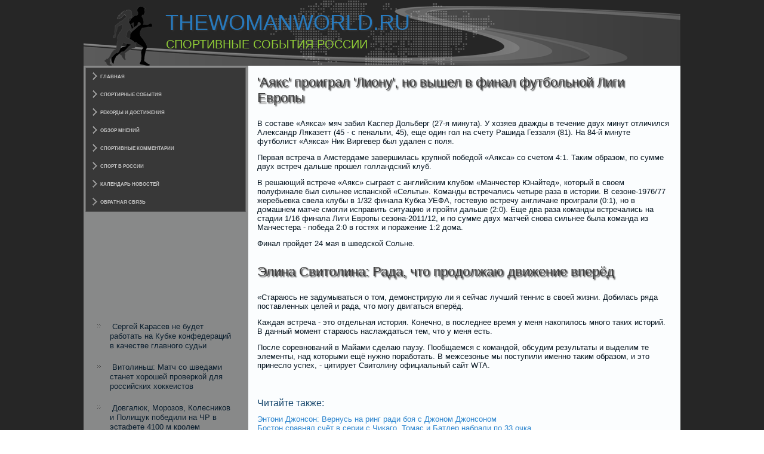

--- FILE ---
content_type: text/html; charset=UTF-8
request_url: http://thewomanworld.ru/inpostworlds337-3.html
body_size: 9506
content:
<!DOCTYPE html>
<html lang="ru-RU">
<head>
    <meta charset="UTF-8">
    <meta name="viewport" content="width=device-width, initial-scale=1">

    <meta name="author" content="Thewomanworld.ru" />
<link rel="shortcut icon" href="favicon.ico" type="image/x-icon" />
    <title>'Аякс' проиграл 'Лиону', но вышел в финал футбольной Лиги Европы :: Спортивные события России :: Thewomanworld.ru</title>
    <meta name="viewport" content="initial-scale = 1.0, maximum-scale =
      1.0, user-scalable = no, width = device-width">
    <!--[if lt IE 9]><script src="https://html5shiv.googlecode.com/svn/trunk/html5.js"></script><![endif]-->
    <link rel="stylesheet" href="style.css" media="screen">
    <!--[if lte IE 7]><link rel="stylesheet" href="style.ie7.css" media="screen" /><![endif]-->
    <link rel="stylesheet" href="style.responsive.css" media="all">
    <script src="jquery.js"></script>
    <script src="script.js"></script>
    <script src="script.responsive.js"></script>

   <style>.Me_Ncontent .Me_Npostcontent-0 .layout-item-0 { padding: 0px;  }
.ie7 .Me_Npost .Me_Nlayout-cell {border:none !important; padding:0 !important; }
.ie6 .Me_Npost .Me_Nlayout-cell {border:none !important; padding:0 !important; }

</style></head>
<body>
<div id="Me_Nmain">
<header class="Me_Nheader">


    <div class="Me_Nshapes">

            </div>
<h1 class="Me_Nheadline" data-left="26.09%">Thewomanworld.ru</h1>
     <h2 class="Me_Nslogan" data-left="28.7%">Спортивные события России</h2>
      </header>
      <div class="Me_Nsheet clearfix">
        <div class="Me_Nlayout-wrapper">
          <div class="Me_Ncontent-layout">
            <div class="Me_Ncontent-layout-row">
              <div class="Me_Nlayout-cell Me_Nsidebar1">
                <div class="Me_Nvmenublock clearfix">
                  <div class="Me_Nvmenublockcontent">
                    <ul class="Me_Nvmenu">
<li><a href="default.html">Главная</a></li>
<li><a href="motiirezorg/">Спортирные события</a></li>
<li><a href="prinresovr/">Рекорды и достижения</a></li>
<li><a href="widoriupim/">Обзор мнений</a></li>
<li><a href="resvuslokr/">Спортивные комментарии</a></li>
<li><a href="orkomunapre/">Спорт в России</a></li>
<li><a href="romenta/">Календарь новостей</a></li>
<li><a href="obrasvya/">Обратная связь</a></li>
                    </ul>
                  </div>
                </div>
                <div class="Me_Nblock clearfix"><br>
                  <div class="Me_Nblockcontent">
                    <p><br />
 
 
<br />
 <br />
 <br />
 <br /> <br />
<br />
<br /> <ul><li>     <a href="inpostworld90.html">Сергей Карасев не будет работать на Кубке конфедераций в качестве главного судьи</a>
</li><li>     <a href="inpostworlds183-2.html">Витолиньш: Матч со шведами станет хорошей проверкой для российских хоккеистов</a>
</li><li>     <a href="inpostworld295.html">Довгалюк, Морозов, Колесников и Полищук победили на ЧР в эстафете 4100 м кролем</a>
</li></ul> <br />
                    </p>
                  </div>
                </div>
              </div>
              <div class="Me_Nlayout-cell Me_Ncontent">
                <article class="Me_Npost Me_Narticle">
                  <h2 class="Me_Npostheader">'Аякс' проиграл 'Лиону', но вышел в финал футбольной Лиги Европы</h2>
                  <div class="Me_Npostcontent Me_Npostcontent-0
                    clearfix">
                    <div class="Me_Ncontent-layout">
                      <div class="Me_Ncontent-layout-row">
                        <div class="Me_Nlayout-cell layout-item-0"
                          style="width: 100%">
                          <p style="text-align:right;"></p>
                          <div class="image-caption-wrapper"
                            style="float: right; width: 380px">
                          </div>
                              <p>    

     </p><p>В составе «Аякса» мяч забил Каспер Дольберг (27-я минута). У хозяев дважды в течение двух минут отличился Александр Ляказетт (45 - с пенальти, 45), еще один гол на счету Рашида Геззаля (81). На 84-й минуте футболист «Аякса» Ник Виргевер был удален с поля.</p><p>Первая встреча в Амстердаме завершилась крупной победой «Аякса» со счетом 4:1. Таким образом, по сумме двух встреч дальше прошел голландский клуб.</p><p>В решающий встрече «Аякс» сыграет с английским клубом «Манчестер Юнайтед», который в своем полуфинале был сильнее испанской «Сельты». Команды встречались четыре раза в истории. В сезоне-1976/77 жеребьевка свела клубы в 1/32 финала Кубка УЕФА, гостевую встречу англичане проиграли (0:1), но в домашнем матче смогли исправить ситуацию и пройти дальше (2:0). Еще два раза команды встречались на стадии 1/16 финала Лиги Европы сезона-2011/12, и по сумме двух матчей снова сильнее была команда из Манчестера - победа 2:0 в гостях и поражение 1:2 дома.</p><p>Финал пройдет 24 мая в шведской Сольне.</p>
<br />  			                              	                              			  					 </div>
                      </div>
                    </div>
                  </div>    
<h2 class="Me_Npostheader">Элина Свитолина: Рада, что продолжаю движение вперёд</h2>
                  <div class="Me_Npostcontent Me_Npostcontent-0
                    clearfix">
                    <div class="Me_Ncontent-layout">
                      <div class="Me_Ncontent-layout-row">
                        <div class="Me_Nlayout-cell layout-item-0"
                          style="width: 100%">
                          <p style="text-align:right;"></p>
                          <div class="image-caption-wrapper"
                            style="float: right; width: 380px">
                          </div>
                              <p>    

     </p><p>«Стараюсь не задумываться о том, демонстрирую ли я сейчас лучший теннис в своей жизни. Добилась ряда поставленных целей и рада, что могу двигаться вперёд.</p><p>Каждая встреча - это отдельная история. Конечно, в последнее время у меня накопилось много таких историй. В данный момент стараюсь наслаждаться тем, что у меня есть.</p><p>После соревнований в Майами сделаю паузу. Пообщаемся с командой, обсудим результаты и выделим те элементы, над которыми ещё нужно поработать. В межсезонье мы поступили именно таким образом, и это принесло успех, - цитирует Свитолину официальный сайт WTA.</p><br />
<h3>Читайте также:</h3>  
      <a href="inpostworld551.html">Энтони Джонсон: Вернусь на ринг ради боя с Джоном Джонсоном</a>
<br />     <a href="inpostworlds158-6.html">Бостон сравнял счёт в серии с Чикаго, Томас и Батлер набрали по 33 очка</a>
<br />     <a href="inpostworld73.html">Защитник Торонто Зайцев получил травму в последнем матче регулярного чемпионата НХЛ</a>
<br />     <a href="inpostworlds112-2.html">Мутко рассчитывает, что букмекеры будут отчислять на спорт около 1 млрд рублей в год</a>
    		  			                              	                              			  					 </div>
                      </div>
                    </div>
                  </div>
                </article>
              </div>
            </div>
          </div>
        </div>
      </div>
      <footer class="Me_Nfooter">
        <div class="Me_Nfooter-inner">
          <div style="width:100%;border-top:1px dotted #808080;"><br>
          </div>
          <p style="margin-left: 20px">Copyright © Thewomanworld.ru 2018-2026. All Rights Reserved.</p>
          <p style="margin-left: 20px"><br>
          </p>
        </div>
      </footer>
     </div>
  </body>
</html>

--- FILE ---
content_type: text/css
request_url: http://thewomanworld.ru/style.css
body_size: 54783
content:


#Me_Nmain
{
   background: #262626 url('images/pageglare.png') top center no-repeat fixed;
   margin:0 auto;
   font-size: 13px;
   font-family: Arial, 'Arial Unicode MS', Helvetica, Sans-Serif;
   font-weight: normal;
   font-style: normal;
   position: relative;
   width: 100%;
   min-height: 100%;
   left: 0;
   top: 0;
   cursor:default;
   overflow:hidden;
}
table, ul.Me_Nhmenu
{
   font-size: 13px;
   font-family: Arial, 'Arial Unicode MS', Helvetica, Sans-Serif;
   font-weight: normal;
   font-style: normal;
}

h1, h2, h3, h4, h5, h6, p, a, ul, ol, li
{
   margin: 0;
   padding: 0;
}

/* Reset buttons border. It's important for input and button tags. 
 * border-collapse should be separate for shadow in IE. 
 */
.Me_Nbutton
{
   border: 0;
   border-collapse: separate;
   -webkit-background-origin: border !important;
   -moz-background-origin: border !important;
   background-origin: border-box !important;
   background: #1B517E;
   background: linear-gradient(top, #2267A0 0, #143C5D 100%) no-repeat;
   background: -webkit-linear-gradient(top, #2267A0 0, #143C5D 100%) no-repeat;
   background: -moz-linear-gradient(top, #2267A0 0, #143C5D 100%) no-repeat;
   background: -o-linear-gradient(top, #2267A0 0, #143C5D 100%) no-repeat;
   background: -ms-linear-gradient(top, #2267A0 0, #143C5D 100%) no-repeat;
   background: linear-gradient(top, #2267A0 0, #143C5D 100%) no-repeat;
   -svg-background: linear-gradient(top, #2267A0 0, #143C5D 100%) no-repeat;
   -webkit-box-shadow:0 0 2px 1px rgba(0, 0, 0, 0.2);
   -moz-box-shadow:0 0 2px 1px rgba(0, 0, 0, 0.2);
   box-shadow:0 0 2px 1px rgba(0, 0, 0, 0.2);
   border-width: 0;
   padding:0 35px;
   margin:0 auto;
   height:34px;
}

.Me_Npostcontent,
.Me_Npostheadericons,
.Me_Npostfootericons,
.Me_Nblockcontent,
ul.Me_Nvmenu a 
{
   text-align: left;
}

.Me_Npostcontent,
.Me_Npostcontent li,
.Me_Npostcontent table,
.Me_Npostcontent a,
.Me_Npostcontent a:link,
.Me_Npostcontent a:visited,
.Me_Npostcontent a.visited,
.Me_Npostcontent a:hover,
.Me_Npostcontent a.hovered
{
   font-family: Arial, 'Arial Unicode MS', Helvetica, Sans-Serif;
}

.Me_Npostcontent p
{
   margin: 12px 0;
}

.Me_Npostcontent h1, .Me_Npostcontent h1 a, .Me_Npostcontent h1 a:link, .Me_Npostcontent h1 a:visited, .Me_Npostcontent h1 a:hover,
.Me_Npostcontent h2, .Me_Npostcontent h2 a, .Me_Npostcontent h2 a:link, .Me_Npostcontent h2 a:visited, .Me_Npostcontent h2 a:hover,
.Me_Npostcontent h3, .Me_Npostcontent h3 a, .Me_Npostcontent h3 a:link, .Me_Npostcontent h3 a:visited, .Me_Npostcontent h3 a:hover,
.Me_Npostcontent h4, .Me_Npostcontent h4 a, .Me_Npostcontent h4 a:link, .Me_Npostcontent h4 a:visited, .Me_Npostcontent h4 a:hover,
.Me_Npostcontent h5, .Me_Npostcontent h5 a, .Me_Npostcontent h5 a:link, .Me_Npostcontent h5 a:visited, .Me_Npostcontent h5 a:hover,
.Me_Npostcontent h6, .Me_Npostcontent h6 a, .Me_Npostcontent h6 a:link, .Me_Npostcontent h6 a:visited, .Me_Npostcontent h6 a:hover,
.Me_Nblockheader .t, .Me_Nblockheader .t a, .Me_Nblockheader .t a:link, .Me_Nblockheader .t a:visited, .Me_Nblockheader .t a:hover,
.Me_Nvmenublockheader .t, .Me_Nvmenublockheader .t a, .Me_Nvmenublockheader .t a:link, .Me_Nvmenublockheader .t a:visited, .Me_Nvmenublockheader .t a:hover,
.Me_Nheadline, .Me_Nheadline a, .Me_Nheadline a:link, .Me_Nheadline a:visited, .Me_Nheadline a:hover,
.Me_Nslogan, .Me_Nslogan a, .Me_Nslogan a:link, .Me_Nslogan a:visited, .Me_Nslogan a:hover,
.Me_Npostheader, .Me_Npostheader a, .Me_Npostheader a:link, .Me_Npostheader a:visited, .Me_Npostheader a:hover
{
   font-size: 32px;
   font-family: 'Century Gothic', Arial, 'Arial Unicode MS', Helvetica, Sans-Serif;
   font-weight: bold;
   font-style: normal;
   text-decoration: none;
}

.Me_Npostcontent a, .Me_Npostcontent a:link
{
   font-family: Arial, 'Arial Unicode MS', Helvetica, Sans-Serif;
   text-decoration: none;
   color: #2C85CE;
}

.Me_Npostcontent a:visited, .Me_Npostcontent a.visited
{
   font-family: Arial, 'Arial Unicode MS', Helvetica, Sans-Serif;
   text-decoration: none;
   color: #5BA2DC;
}

.Me_Npostcontent  a:hover, .Me_Npostcontent a.hover
{
   font-family: Arial, 'Arial Unicode MS', Helvetica, Sans-Serif;
   text-decoration: underline;
   color: #5BA2DC;
}

.Me_Npostcontent h1
{
   color: #000000;
   margin: 10px 0;
   font-size: 22px;
   font-family: 'Century Gothic', Arial, 'Arial Unicode MS', Helvetica, Sans-Serif;
   font-weight: normal;
   font-style: normal;
}

.Me_Nblockcontent h1
{
   margin: 10px 0;
   font-size: 22px;
   font-family: 'Century Gothic', Arial, 'Arial Unicode MS', Helvetica, Sans-Serif;
   font-weight: normal;
   font-style: normal;
}

.Me_Npostcontent h1 a, .Me_Npostcontent h1 a:link, .Me_Npostcontent h1 a:hover, .Me_Npostcontent h1 a:visited, .Me_Nblockcontent h1 a, .Me_Nblockcontent h1 a:link, .Me_Nblockcontent h1 a:hover, .Me_Nblockcontent h1 a:visited 
{
   font-size: 22px;
   font-family: 'Century Gothic', Arial, 'Arial Unicode MS', Helvetica, Sans-Serif;
   font-weight: normal;
   font-style: normal;
}

.Me_Npostcontent h2
{
   color: #000000;
   margin-top: 19px;
   margin-bottom: 19px;
   font-size: 20px;
   font-family: 'Century Gothic', Arial, 'Arial Unicode MS', Helvetica, Sans-Serif;
}

.Me_Nblockcontent h2
{
   margin-top: 19px;
   margin-bottom: 19px;
   font-size: 20px;
   font-family: 'Century Gothic', Arial, 'Arial Unicode MS', Helvetica, Sans-Serif;
}

.Me_Npostcontent h2 a, .Me_Npostcontent h2 a:link, .Me_Npostcontent h2 a:hover, .Me_Npostcontent h2 a:visited, .Me_Nblockcontent h2 a, .Me_Nblockcontent h2 a:link, .Me_Nblockcontent h2 a:hover, .Me_Nblockcontent h2 a:visited 
{
   font-size: 20px;
   font-family: 'Century Gothic', Arial, 'Arial Unicode MS', Helvetica, Sans-Serif;
}

.Me_Npostcontent h3
{
   color: #17476D;
   margin: 20px 0 10px;
   font-size: 16px;
   font-family: 'Century Gothic', Arial, 'Arial Unicode MS', Helvetica, Sans-Serif;
   font-weight: normal;
   font-style: normal;
}

.Me_Nblockcontent h3
{
   margin: 20px 0 10px;
   font-size: 16px;
   font-family: 'Century Gothic', Arial, 'Arial Unicode MS', Helvetica, Sans-Serif;
   font-weight: normal;
   font-style: normal;
}

.Me_Npostcontent h3 a, .Me_Npostcontent h3 a:link, .Me_Npostcontent h3 a:hover, .Me_Npostcontent h3 a:visited, .Me_Nblockcontent h3 a, .Me_Nblockcontent h3 a:link, .Me_Nblockcontent h3 a:hover, .Me_Nblockcontent h3 a:visited 
{
   font-size: 16px;
   font-family: 'Century Gothic', Arial, 'Arial Unicode MS', Helvetica, Sans-Serif;
   font-weight: normal;
   font-style: normal;
}

.Me_Npostcontent h4
{
   color: #154165;
   margin: 15px 0 0;
   font-size: 14px;
   font-family: 'Century Gothic', Arial, 'Arial Unicode MS', Helvetica, Sans-Serif;
   font-weight: normal;
   font-style: normal;
}

.Me_Nblockcontent h4
{
   margin: 15px 0 0;
   font-size: 14px;
   font-family: 'Century Gothic', Arial, 'Arial Unicode MS', Helvetica, Sans-Serif;
   font-weight: normal;
   font-style: normal;
}

.Me_Npostcontent h4 a, .Me_Npostcontent h4 a:link, .Me_Npostcontent h4 a:hover, .Me_Npostcontent h4 a:visited, .Me_Nblockcontent h4 a, .Me_Nblockcontent h4 a:link, .Me_Nblockcontent h4 a:hover, .Me_Nblockcontent h4 a:visited 
{
   font-size: 14px;
   font-family: 'Century Gothic', Arial, 'Arial Unicode MS', Helvetica, Sans-Serif;
   font-weight: normal;
   font-style: normal;
}

.Me_Npostcontent h5
{
   color: #256FAD;
   margin-bottom: 10px;
   font-size: 43px;
   font-family: 'Century Gothic', Arial, 'Arial Unicode MS', Helvetica, Sans-Serif;
   font-weight: normal;
   font-style: normal;
   line-height: 100%;
}

.Me_Nblockcontent h5
{
   margin-bottom: 10px;
   font-size: 43px;
   font-family: 'Century Gothic', Arial, 'Arial Unicode MS', Helvetica, Sans-Serif;
   font-weight: normal;
   font-style: normal;
   line-height: 100%;
}

.Me_Npostcontent h5 a, .Me_Npostcontent h5 a:link, .Me_Npostcontent h5 a:hover, .Me_Npostcontent h5 a:visited, .Me_Nblockcontent h5 a, .Me_Nblockcontent h5 a:link, .Me_Nblockcontent h5 a:hover, .Me_Nblockcontent h5 a:visited 
{
   font-size: 43px;
   font-family: 'Century Gothic', Arial, 'Arial Unicode MS', Helvetica, Sans-Serif;
   font-weight: normal;
   font-style: normal;
   line-height: 100%;
}

.Me_Npostcontent h6
{
   color: #85BAE5;
   margin: -5px 0 -10px;
   font-size: 28px;
   font-family: 'Century Gothic', Arial, 'Arial Unicode MS', Helvetica, Sans-Serif;
   font-weight: bold;
   font-style: normal;
}

.Me_Nblockcontent h6
{
   margin: -5px 0 -10px;
   font-size: 28px;
   font-family: 'Century Gothic', Arial, 'Arial Unicode MS', Helvetica, Sans-Serif;
   font-weight: bold;
   font-style: normal;
}

.Me_Npostcontent h6 a, .Me_Npostcontent h6 a:link, .Me_Npostcontent h6 a:hover, .Me_Npostcontent h6 a:visited, .Me_Nblockcontent h6 a, .Me_Nblockcontent h6 a:link, .Me_Nblockcontent h6 a:hover, .Me_Nblockcontent h6 a:visited 
{
   font-size: 28px;
   font-family: 'Century Gothic', Arial, 'Arial Unicode MS', Helvetica, Sans-Serif;
   font-weight: bold;
   font-style: normal;
}

header, footer, article, nav, #Me_Nhmenu-bg, .Me_Nsheet, .Me_Nhmenu a, .Me_Nvmenu a, .Me_Nslidenavigator > a, .Me_Ncheckbox:before, .Me_Nradiobutton:before
{
   -webkit-background-origin: border !important;
   -moz-background-origin: border !important;
   background-origin: border-box !important;
}

header, footer, article, nav, #Me_Nhmenu-bg, .Me_Nsheet, .Me_Nslidenavigator > a, .Me_Ncheckbox:before, .Me_Nradiobutton:before
{
   display: block;
   -webkit-box-sizing: border-box;
   -moz-box-sizing: border-box;
   box-sizing: border-box;
}

ul
{
   list-style-type: none;
}

ol
{
   list-style-position: inside;
}

html, body
{
   height: 100%;
}

body
{
   padding: 0;
   margin:0;
   min-width: 1000px;
   color: #071622;
}

.Me_Nheader:before, #Me_Nheader-bg:before, .Me_Nlayout-cell:before, .Me_Nlayout-wrapper:before, .Me_Nfooter:before, .Me_Nnav:before, #Me_Nhmenu-bg:before, .Me_Nsheet:before
{
   width: 100%;
   content: " ";
   display: table;
}
.Me_Nheader:after, #Me_Nheader-bg:after, .Me_Nlayout-cell:after, .Me_Nlayout-wrapper:after, .Me_Nfooter:after, .Me_Nnav:after, #Me_Nhmenu-bg:after, .Me_Nsheet:after,
.cleared, .clearfix:after {
   clear: both;
   font: 0/0 serif;
   display: block;
   content: " ";
}

form
{
   padding: 0 !important;
   margin: 0 !important;
}

table.position
{
   position: relative;
   width: 100%;
   table-layout: fixed;
}

li h1, .Me_Npostcontent li h1, .Me_Nblockcontent li h1 
{
   margin:1px;
} 
li h2, .Me_Npostcontent li h2, .Me_Nblockcontent li h2 
{
   margin:1px;
} 
li h3, .Me_Npostcontent li h3, .Me_Nblockcontent li h3 
{
   margin:1px;
} 
li h4, .Me_Npostcontent li h4, .Me_Nblockcontent li h4 
{
   margin:1px;
} 
li h5, .Me_Npostcontent li h5, .Me_Nblockcontent li h5 
{
   margin:1px;
} 
li h6, .Me_Npostcontent li h6, .Me_Nblockcontent li h6 
{
   margin:1px;
} 
li p, .Me_Npostcontent li p, .Me_Nblockcontent li p 
{
   margin:1px;
}


.Me_Nshapes
{
   position: absolute;
   top: 0;
   right: 0;
   bottom: 0;
   left: 0;
   overflow: hidden;
   z-index: 0;
}

.Me_Nslider-inner {
   position: relative;
   overflow: hidden;
   width: 100%;
   height: 100%;
}

.Me_Nslidenavigator > a {
   display: inline-block;
   vertical-align: middle;
   outline-style: none;
   font-size: 1px;
}

.Me_Nslidenavigator > a:last-child {
   margin-right: 0 !important;
}

.Me_Nheadline
{
  display: inline-block;
  position: absolute;
  min-width: 50px;
  top: 10px;
  left: 18.48%;
  line-height: 100%;
  margin-left: -48px !important;
  -webkit-transform: rotate(0deg);
  -moz-transform: rotate(0deg);
  -o-transform: rotate(0deg);
  -ms-transform: rotate(0deg);
  transform: rotate(0deg);
  z-index: 101;
}

.Me_Nheadline, 
.Me_Nheadline a, 
.Me_Nheadline a:link, 
.Me_Nheadline a:visited, 
.Me_Nheadline a:hover
{
font-size: 36px;
font-family: 'Century Gothic', Arial, 'Arial Unicode MS', Helvetica, Sans-Serif;
font-weight: normal;
font-style: normal;
text-decoration: none;
text-transform: uppercase;
  padding: 0;
  margin: 0;
  color: #287ABD !important;
  white-space: nowrap;
}
.Me_Nslogan
{
  display: inline-block;
  position: absolute;
  min-width: 50px;
  top: 54px;
  left: 20.48%;
  line-height: 100%;
  margin-left: -67px !important;
  -webkit-transform: rotate(0deg);
  -moz-transform: rotate(0deg);
  -o-transform: rotate(0deg);
  -ms-transform: rotate(0deg);
  transform: rotate(0deg);
  z-index: 102;
  white-space: nowrap;
}

.Me_Nslogan, 
.Me_Nslogan a, 
.Me_Nslogan a:link, 
.Me_Nslogan a:visited, 
.Me_Nslogan a:hover
{
font-size: 20px;
font-family: 'Century Gothic', Arial, 'Arial Unicode MS', Helvetica, Sans-Serif;
font-weight: normal;
font-style: normal;
text-decoration: none;
text-transform: uppercase;
  padding: 0;
  margin: 0;
  color: #8EC936 !important;
}






.Me_Nheader
{
   margin:10px auto 0;
   height: 100px;
   background-image: url('images/object1996729228.png'), url('images/header.png');
   background-position: 34px 0px, 0 0;
   background-repeat: no-repeat;
   position: relative;
   width: 1000px;
   z-index: auto !important;
}

.responsive .Me_Nheader 
{
   background-image: url('images/header.png');
   background-position: center center;
}

.Me_Nheader>.widget 
{
   position:absolute;
   z-index:101;
}

.Me_Nsheet
{
   background: #FBFDFE;
   margin:0 auto;
   position:relative;
   cursor:auto;
   width: 1000px;
   z-index: auto !important;
}

.Me_Nlayout-wrapper
{
   position: relative;
   margin: 0 auto 0 auto;
   z-index: auto !important;
}

.Me_Ncontent-layout
{
   display: table;
   width: 100%;
   table-layout: fixed;
}

.Me_Ncontent-layout-row 
{
   display: table-row;
}

.Me_Nlayout-cell
{
   display: table-cell;
   vertical-align: top;
}

/* need only for content layout in post content */ 
.Me_Npostcontent .Me_Ncontent-layout
{
   border-collapse: collapse;
}

.Me_Nvmenublock
{
   background: #383838;
   border:1px solid #616161;
   margin:3px;
}
div.Me_Nvmenublock img
{
   margin: 0;
}

.Me_Nvmenublockcontent
{
   margin:0 auto;
}

ul.Me_Nvmenu, ul.Me_Nvmenu ul
{
   list-style: none;
   display: block;
}

ul.Me_Nvmenu, ul.Me_Nvmenu li
{
   display: block;
   margin: 0;
   padding: 0;
   width: auto;
   line-height: 0;
}

ul.Me_Nvmenu
{
   margin-top: 0;
   margin-bottom: 0;
}

ul.Me_Nvmenu ul
{
   display: none;
   margin: 0;
   padding: 0;
   position: relative;
}

ul.Me_Nvmenu ul.active
{
   display: block;
}

ul.Me_Nvmenu>li>a
{
   padding:0 10px 0 11px;
   margin:0 auto;
   color: #C2C2C2;
   min-height: 30px;
   line-height: 30px;
}
ul.Me_Nvmenu a 
{
   display: block;
   cursor: pointer;
   z-index: 1;
   font-size: 8px;
   font-family: 'Century Gothic', Arial, 'Arial Unicode MS', Helvetica, Sans-Serif;
   font-weight: bold;
   font-style: normal;
   text-decoration: none;
   text-transform: uppercase;
   position:relative;
}

ul.Me_Nvmenu li{
   position:relative;
}

ul.Me_Nvmenu>li
{
   margin-top: 0;
}
ul.Me_Nvmenu>li>ul
{
   padding: 0;
   margin-top: 0;
   margin-bottom: 0;
}
ul.Me_Nvmenu>li:first-child
{
   margin-top:0;
}

ul.Me_Nvmenu>li>a:before
{
   content:url('images/vmenuitemicon.png');
   margin-right:5px;
   bottom: 1px;
   position:relative;
   display:inline-block;
   vertical-align:middle;
   font-size:0;
   line-height:0;
}
.opera ul.Me_Nvmenu>li>a:before
{
   /* Vertical-align:middle in Opera doesn't need additional offset */
    bottom: 0;
}

ul.Me_Nvmenu>li>a.active:before
{
   content:url('images/vmenuactiveitemicon.png');
   margin-right:5px;
   bottom: 1px;
   position:relative;
   display:inline-block;
   vertical-align:middle;
   font-size:0;
   line-height:0;
}
.opera ul.Me_Nvmenu>li>a.active:before
{
   /* Vertical-align:middle in Opera doesn't need additional offset */
    bottom: 0;
}

ul.Me_Nvmenu>li>a:hover:before,  ul.Me_Nvmenu>li>a.active:hover:before,  ul.Me_Nvmenu>li:hover>a:before,  ul.Me_Nvmenu>li:hover>a.active:before
{
   content:url('images/vmenuhovereditemicon.png');
   margin-right:5px;
   bottom: 1px;
   position:relative;
   display:inline-block;
   vertical-align:middle;
   font-size:0;
   line-height:0;
}
.opera ul.Me_Nvmenu>li>a:hover:before, .opera   ul.Me_Nvmenu>li>a.active:hover:before, .opera   ul.Me_Nvmenu>li:hover>a:before, .opera   ul.Me_Nvmenu>li:hover>a.active:before
{
   /* Vertical-align:middle in Opera doesn't need additional offset */
    bottom: 0;
}

ul.Me_Nvmenu>li>a:hover, ul.Me_Nvmenu>li>a.active:hover
{
   background: #171717;
   padding:0 10px 0 11px;
   margin:0 auto;
}

ul.Me_Nvmenu a:hover, ul.Me_Nvmenu a.active:hover 
{
   color: #878787;
}

ul.Me_Nvmenu>li>a.active:hover>span.border-top, ul.Me_Nvmenu>li>a.active:hover>span.border-bottom 
{
   background-color: transparent;
}

ul.Me_Nvmenu>li>a.active
{
   padding:0 10px 0 11px;
   margin:0 auto;
   color: #C2C2C2;
}

ul.Me_Nvmenu>li>ul:before
{
   margin:0 auto;
   display: block;
   position: absolute;
   content: ' ';
   top: 0;
   right: 0;
   bottom: 0;
   left: 0;
}

ul.Me_Nvmenu li li a
{
   margin:0 auto;
   position: relative;
}
ul.Me_Nvmenu ul li
{
   margin: 0;
   padding: 0;
}
ul.Me_Nvmenu li li{
   position: relative;
   margin-top: 0;
}

ul.Me_Nvmenu ul a
{
   display: block;
   position: relative;
   min-height: 24px;
   overflow: visible;
   padding: 0;
   padding-left: 25px;
   padding-right: 0;
   z-index: 0;
   line-height: 24px;
   color: #7A7A7A;
   font-size: 11px;
   font-family: Arial, 'Arial Unicode MS', Helvetica, Sans-Serif;
   font-weight: normal;
   font-style: normal;
   margin-left: 0;
   margin-right: 0;
}

ul.Me_Nvmenu ul a:visited, ul.Me_Nvmenu ul a.active:hover, ul.Me_Nvmenu ul a:hover, ul.Me_Nvmenu ul a.active
{
   line-height: 24px;
   color: #7A7A7A;
   font-size: 11px;
   font-family: Arial, 'Arial Unicode MS', Helvetica, Sans-Serif;
   font-weight: normal;
   font-style: normal;
   margin-left: 0;
   margin-right: 0;
}

ul.Me_Nvmenu ul ul a
{
   padding-left: 50px;
}
ul.Me_Nvmenu ul ul ul a
{
   padding-left: 75px;
}
ul.Me_Nvmenu ul ul ul ul a
{
   padding-left: 100px;
}
ul.Me_Nvmenu ul ul ul ul ul a
{
   padding-left: 125px;
}

ul.Me_Nvmenu li li a:before
{
   content:url('images/vmenusubitemicon.png');
   margin-right:10px;
   bottom: 1px;
   position:relative;
   display:inline-block;
   vertical-align:middle;
   font-size:0;
   line-height:0;
}
.opera ul.Me_Nvmenu li li a:before
{
   /* Vertical-align:middle in Opera doesn't need additional offset */
    bottom: 0;
}

ul.Me_Nvmenu ul>li>a:hover, ul.Me_Nvmenu ul>li>a.active:hover
{
   background: #6CACE0;
   margin:0 auto;
}
ul.Me_Nvmenu ul li a:hover, ul.Me_Nvmenu ul li a.active:hover
{
   color: #1B517E;
}

ul.Me_Nvmenu ul a:hover:after
{
   background-position: center ;
}
ul.Me_Nvmenu ul a.active:hover:after
{
   background-position: center ;
}
ul.Me_Nvmenu ul a.active:after
{
   background-position: bottom ;
}

ul.Me_Nvmenu li li a:hover:before
{
   content:url('images/vmenuhoveredsubitemicon.png');
   margin-right:10px;
   bottom: 1px;
   position:relative;
   display:inline-block;
   vertical-align:middle;
   font-size:0;
   line-height:0;
}
.opera ul.Me_Nvmenu li li a:hover:before
{
   /* Vertical-align:middle in Opera doesn't need additional offset */
    bottom: 0;
}

ul.Me_Nvmenu ul>li>a.active
{
   margin:0 auto;
}
ul.Me_Nvmenu ul a.active, ul.Me_Nvmenu ul a:hover, ul.Me_Nvmenu ul a.active:hover
{
   color: #4E9BDA;
}

ul.Me_Nvmenu li li a.active:before
{
   content:url('images/vmenuactivesubitemicon.png');
   margin-right:10px;
   bottom: 1px;
   position:relative;
   display:inline-block;
   vertical-align:middle;
   font-size:0;
   line-height:0;
}
.opera ul.Me_Nvmenu li li a.active:before
{
   /* Vertical-align:middle in Opera doesn't need additional offset */
    bottom: 0;
}

.Me_Nblock
{
   padding:3px;
   margin:20px;
}
div.Me_Nblock img
{
   border: none;
   margin: 7px;
}

.Me_Nblockcontent
{
   margin:0 auto;
   color: #1C1C1C;
   font-size: 13px;
   font-family: Arial, 'Arial Unicode MS', Helvetica, Sans-Serif;
}
.Me_Nblockcontent table,
.Me_Nblockcontent li, 
.Me_Nblockcontent a,
.Me_Nblockcontent a:link,
.Me_Nblockcontent a:visited,
.Me_Nblockcontent a:hover
{
   color: #1C1C1C;
   font-size: 13px;
   font-family: Arial, 'Arial Unicode MS', Helvetica, Sans-Serif;
}

.Me_Nblockcontent p
{
   margin: 6px 0;
}

.Me_Nblockcontent a, .Me_Nblockcontent a:link
{
   color: #0A1E2E;
   font-family: Arial, 'Arial Unicode MS', Helvetica, Sans-Serif;
   text-decoration: none;
}

.Me_Nblockcontent a:visited, .Me_Nblockcontent a.visited
{
   color: #FBFDFE;
   font-family: Arial, 'Arial Unicode MS', Helvetica, Sans-Serif;
   text-decoration: none;
}

.Me_Nblockcontent a:hover, .Me_Nblockcontent a.hover
{
   color: #0A1E2E;
   font-family: Arial, 'Arial Unicode MS', Helvetica, Sans-Serif;
   text-decoration: underline;
}
.Me_Nblock ul>li:before
{
   content:url('images/blockbullets.png');
   margin-right:15px;
   bottom: 2px;
   position:relative;
   display:inline-block;
   vertical-align:middle;
   font-size:0;
   line-height:0;
   margin-left: -21px;
}
.opera .Me_Nblock ul>li:before
{
   /* Vertical-align:middle in Opera doesn't need additional offset */
    bottom: 0;
}

.Me_Nblock li
{
   font-size: 13px;
   font-family: Arial, 'Arial Unicode MS', Helvetica, Sans-Serif;
   line-height: 125%;
   color: #EAF3FB;
   margin: 20px 0 10px;
}

.Me_Nblock ul>li, .Me_Nblock ol
{
   padding: 0;
}

.Me_Nblock ul>li
{
   padding-left: 21px;
}

.Me_Nbreadcrumbs
{
   margin:0 auto;
}

a.Me_Nbutton,
a.Me_Nbutton:link,
a:link.Me_Nbutton:link,
body a.Me_Nbutton:link,
a.Me_Nbutton:visited,
body a.Me_Nbutton:visited,
input.Me_Nbutton,
button.Me_Nbutton
{
   text-decoration: none;
   font-size: 14px;
   font-family: 'Century Gothic', Arial, 'Arial Unicode MS', Helvetica, Sans-Serif;
   font-weight: bold;
   font-style: normal;
   text-transform: uppercase;
   position:relative;
   display: inline-block;
   vertical-align: middle;
   white-space: nowrap;
   text-align: center;
   color: #DBDBDB;
   margin: 0 5px 0 0 !important;
   overflow: visible;
   cursor: pointer;
   text-indent: 0;
   line-height: 34px;
   -webkit-box-sizing: content-box;
   -moz-box-sizing: content-box;
   box-sizing: content-box;
}

.Me_Nbutton img
{
   margin: 0;
   vertical-align: middle;
}

.firefox2 .Me_Nbutton
{
   display: block;
   float: left;
}

input, select, textarea, a.Me_Nsearch-button span
{
   vertical-align: middle;
   font-size: 14px;
   font-family: 'Century Gothic', Arial, 'Arial Unicode MS', Helvetica, Sans-Serif;
   font-weight: bold;
   font-style: normal;
   text-transform: uppercase;
}

.Me_Nblock select 
{
   width:96%;
}

input.Me_Nbutton
{
   float: none !important;
}

.Me_Nbutton.active, .Me_Nbutton.active:hover
{
   background: #A6A6A6;
   background: linear-gradient(top, #BABABA 0, #949494 100%) no-repeat;
   background: -webkit-linear-gradient(top, #BABABA 0, #949494 100%) no-repeat;
   background: -moz-linear-gradient(top, #BABABA 0, #949494 100%) no-repeat;
   background: -o-linear-gradient(top, #BABABA 0, #949494 100%) no-repeat;
   background: -ms-linear-gradient(top, #BABABA 0, #949494 100%) no-repeat;
   background: linear-gradient(top, #BABABA 0, #949494 100%) no-repeat;
   -svg-background: linear-gradient(top, #BABABA 0, #949494 100%) no-repeat;
   -webkit-box-shadow:0 0 2px 1px rgba(0, 0, 0, 0.2);
   -moz-box-shadow:0 0 2px 1px rgba(0, 0, 0, 0.2);
   box-shadow:0 0 2px 1px rgba(0, 0, 0, 0.2);
   border-width: 0;
   padding:0 35px;
   margin:0 auto;
}
.Me_Nbutton.active, .Me_Nbutton.active:hover {
   color: #1C1C1C !important;
}

.Me_Nbutton.hover, .Me_Nbutton:hover
{
   background: #BDBDBD;
   background: linear-gradient(top, #D1D1D1 0, #A8A8A8 100%) no-repeat;
   background: -webkit-linear-gradient(top, #D1D1D1 0, #A8A8A8 100%) no-repeat;
   background: -moz-linear-gradient(top, #D1D1D1 0, #A8A8A8 100%) no-repeat;
   background: -o-linear-gradient(top, #D1D1D1 0, #A8A8A8 100%) no-repeat;
   background: -ms-linear-gradient(top, #D1D1D1 0, #A8A8A8 100%) no-repeat;
   background: linear-gradient(top, #D1D1D1 0, #A8A8A8 100%) no-repeat;
   -svg-background: linear-gradient(top, #D1D1D1 0, #A8A8A8 100%) no-repeat;
   -webkit-box-shadow:0 0 2px 1px rgba(0, 0, 0, 0.2);
   -moz-box-shadow:0 0 2px 1px rgba(0, 0, 0, 0.2);
   box-shadow:0 0 2px 1px rgba(0, 0, 0, 0.2);
   border-width: 0;
   padding:0 35px;
   margin:0 auto;
}
.Me_Nbutton.hover, .Me_Nbutton:hover {
   color: #000000 !important;
}

input[type="text"], input[type="password"], input[type="email"], input[type="url"], textarea
{
   background: #FBFDFE;
   border:1px solid rgba(110, 110, 110, 0.2);
   margin:0 auto;
}
input[type="text"], input[type="password"], input[type="email"], input[type="url"], textarea
{
   width: auto;
   padding: 8px 0;
   color: #3D3D3D !important;
   font-size: 13px;
   font-family: Arial, 'Arial Unicode MS', Helvetica, Sans-Serif;
   font-weight: normal;
   font-style: normal;
   text-shadow: none;
}
input.Me_Nerror, textarea.Me_Nerror
{
   background: #FBFDFE;
   border:1px solid #2D88D2;
   margin:0 auto;
}
input.Me_Nerror, textarea.Me_Nerror {
   color: #3D3D3D !important;
   font-size: 13px;
   font-family: Arial, 'Arial Unicode MS', Helvetica, Sans-Serif;
   font-weight: normal;
   font-style: normal;
}
form.Me_Nsearch input[type="text"]
{
   background: #FBFDFE;
   border-radius: 0;
   border:1px solid #6E6E6E;
   margin:0 auto;
   width: 100%;
   padding: 0 0;
   -webkit-box-sizing: border-box;
   -moz-box-sizing: border-box;
   box-sizing: border-box;
   color: #3D3D3D !important;
   font-size: 13px;
   font-family: Arial, 'Arial Unicode MS', Helvetica, Sans-Serif;
   font-weight: normal;
   font-style: normal;
}
form.Me_Nsearch 
{
   background-image: none;
   border: 0;
   display:block;
   position:relative;
   top:0;
   padding:0;
   margin:5px;
   left:0;
   line-height: 0;
}

form.Me_Nsearch input, a.Me_Nsearch-button
{
   top:0;
   right:0;
}

form.Me_Nsearch>input, a.Me_Nsearch-button{
   bottom:0;
   left:0;
   vertical-align: middle;
}

form.Me_Nsearch input[type="submit"], input.Me_Nsearch-button, a.Me_Nsearch-button
{
   background: #1B517E;
   -webkit-border-radius:0 -1px -1px 0;
   -moz-border-radius:0 -1px -1px 0;
   border-radius:0 -1px -1px 0;
   margin:0 auto;
}
form.Me_Nsearch input[type="submit"], input.Me_Nsearch-button, a.Me_Nsearch-button {
   position:absolute;
   left:auto;
   display:block;
   border: 0;
   top: 1px;
   bottom: 1px;
   right: 	1px;
   padding:0 6px;
   color: #DBDBDB !important;
   font-size: 13px;
   font-family: Arial, 'Arial Unicode MS', Helvetica, Sans-Serif;
   font-weight: normal;
   font-style: normal;
   cursor: pointer;
}

a.Me_Nsearch-button span.Me_Nsearch-button-text, a.Me_Nsearch-button:after {
   vertical-align:middle;
}

a.Me_Nsearch-button:after {
   display:inline-block;
   content:' ';
   height: 100%;
}

a.Me_Nsearch-button, a.Me_Nsearch-button span,
a.Me_Nsearch-button:visited, a.Me_Nsearch-button.visited,
a.Me_Nsearch-button:hover, a.Me_Nsearch-button.hover 
{
   text-decoration: none;
   font-size: 13px;
   font-family: Arial, 'Arial Unicode MS', Helvetica, Sans-Serif;
   font-weight: normal;
   font-style: normal;
}

label.Me_Ncheckbox:before
{
   background: #FBFDFE;
   -webkit-border-radius:1px;
   -moz-border-radius:1px;
   border-radius:1px;
   border-width: 0;
   margin:0 auto;
   width:16px;
   height:16px;
}
label.Me_Ncheckbox
{
   cursor: pointer;
   font-size: 13px;
   font-family: Arial, 'Arial Unicode MS', Helvetica, Sans-Serif;
   font-weight: normal;
   font-style: normal;
   line-height: 16px;
   display: inline-block;
   color: #3D3D3D !important;
}

.Me_Ncheckbox>input[type="checkbox"]
{
   margin: 0 5px 0 0;
}

label.Me_Ncheckbox.active:before
{
   background: #9EC8EA;
   -webkit-border-radius:1px;
   -moz-border-radius:1px;
   border-radius:1px;
   border-width: 0;
   margin:0 auto;
   width:16px;
   height:16px;
   display: inline-block;
}

label.Me_Ncheckbox.hovered:before
{
   background: #DDECF8;
   -webkit-border-radius:1px;
   -moz-border-radius:1px;
   border-radius:1px;
   border-width: 0;
   margin:0 auto;
   width:16px;
   height:16px;
   display: inline-block;
}

label.Me_Nradiobutton:before
{
   background: #FBFDFE;
   -webkit-border-radius:3px;
   -moz-border-radius:3px;
   border-radius:3px;
   border-width: 0;
   margin:0 auto;
   width:12px;
   height:12px;
}
label.Me_Nradiobutton
{
   cursor: pointer;
   font-size: 13px;
   font-family: Arial, 'Arial Unicode MS', Helvetica, Sans-Serif;
   font-weight: normal;
   font-style: normal;
   line-height: 12px;
   display: inline-block;
   color: #3D3D3D !important;
}

.Me_Nradiobutton>input[type="radio"]
{
   vertical-align: baseline;
   margin: 0 5px 0 0;
}

label.Me_Nradiobutton.active:before
{
   background: #9EC8EA;
   -webkit-border-radius:3px;
   -moz-border-radius:3px;
   border-radius:3px;
   border-width: 0;
   margin:0 auto;
   width:12px;
   height:12px;
   display: inline-block;
}

label.Me_Nradiobutton.hovered:before
{
   background: #DDECF8;
   -webkit-border-radius:3px;
   -moz-border-radius:3px;
   border-radius:3px;
   border-width: 0;
   margin:0 auto;
   width:12px;
   height:12px;
   display: inline-block;
}

.Me_Ncomments
{
   border-top:1px dotted #8F8F8F;
   margin:0 auto;
   margin-top: 25px;
}

.Me_Ncomments h2
{
   color: #3D3D3D;
}

.Me_Ncomment-inner
{
   background: #EEEAE7;
   background: transparent;
   -webkit-border-radius:2px;
   -moz-border-radius:2px;
   border-radius:2px;
   padding:5px;
   margin:0 auto;
   margin-left: 94px;
}
.Me_Ncomment-avatar 
{
   float:left;
   width:80px;
   height:80px;
   padding:1px;
   background:#fff;
   border:1px solid #BDBDBD;
}

.Me_Ncomment-avatar>img
{
   margin:0 !important;
   border:none !important;
}

.Me_Ncomment-content
{
   padding:10px 0;
   color: #3D3D3D;
   font-family: Arial, 'Arial Unicode MS', Helvetica, Sans-Serif;
}

.Me_Ncomment
{
   margin-top: 6px;
}

.Me_Ncomment:first-child
{
   margin-top: 0;
}

.Me_Ncomment-header
{
   color: #3D3D3D;
   font-family: Arial, 'Arial Unicode MS', Helvetica, Sans-Serif;
   line-height: 100%;
}

.Me_Ncomment-header a, 
.Me_Ncomment-header a:link, 
.Me_Ncomment-header a:visited,
.Me_Ncomment-header a.visited,
.Me_Ncomment-header a:hover,
.Me_Ncomment-header a.hovered
{
   font-family: Arial, 'Arial Unicode MS', Helvetica, Sans-Serif;
   line-height: 100%;
}

.Me_Ncomment-header a, .Me_Ncomment-header a:link
{
   font-family: Arial, 'Arial Unicode MS', Helvetica, Sans-Serif;
   color: #154165;
}

.Me_Ncomment-header a:visited, .Me_Ncomment-header a.visited
{
   font-family: Arial, 'Arial Unicode MS', Helvetica, Sans-Serif;
   color: #1D5787;
}

.Me_Ncomment-header a:hover,  .Me_Ncomment-header a.hovered
{
   font-family: Arial, 'Arial Unicode MS', Helvetica, Sans-Serif;
   color: #1D5787;
}

.Me_Ncomment-content a, 
.Me_Ncomment-content a:link, 
.Me_Ncomment-content a:visited,
.Me_Ncomment-content a.visited,
.Me_Ncomment-content a:hover,
.Me_Ncomment-content a.hovered
{
   font-family: Arial, 'Arial Unicode MS', Helvetica, Sans-Serif;
}

.Me_Ncomment-content a, .Me_Ncomment-content a:link
{
   font-family: Arial, 'Arial Unicode MS', Helvetica, Sans-Serif;
   color: #154165;
}

.Me_Ncomment-content a:visited, .Me_Ncomment-content a.visited
{
   font-family: Arial, 'Arial Unicode MS', Helvetica, Sans-Serif;
   color: #1D5787;
}

.Me_Ncomment-content a:hover,  .Me_Ncomment-content a.hovered
{
   font-family: Arial, 'Arial Unicode MS', Helvetica, Sans-Serif;
   color: #1D5787;
}

.Me_Npager
{
   background: #EDEDED;
   background: linear-gradient(top, #FFFFFF 0, #A8A8A8 100%) no-repeat;
   background: -webkit-linear-gradient(top, #FFFFFF 0, #A8A8A8 100%) no-repeat;
   background: -moz-linear-gradient(top, #FFFFFF 0, #A8A8A8 100%) no-repeat;
   background: -o-linear-gradient(top, #FFFFFF 0, #A8A8A8 100%) no-repeat;
   background: -ms-linear-gradient(top, #FFFFFF 0, #A8A8A8 100%) no-repeat;
   background: linear-gradient(top, #FFFFFF 0, #A8A8A8 100%) no-repeat;
   -svg-background: linear-gradient(top, #FFFFFF 0, #A8A8A8 100%) no-repeat;
   -webkit-border-radius:2px;
   -moz-border-radius:2px;
   border-radius:2px;
   border:1px solid #A6A6A6;
   padding:5px;
}

.Me_Npager>*:last-child,
.Me_Npager>*:last-child:hover
{
   margin-right:0;
}

.Me_Npager>span {
   cursor:default;
}

.Me_Npager>*
{
   background: #DBDBDB;
   background: linear-gradient(top, #FFFFFF 0, #ABABAB 100%) no-repeat;
   background: -webkit-linear-gradient(top, #FFFFFF 0, #ABABAB 100%) no-repeat;
   background: -moz-linear-gradient(top, #FFFFFF 0, #ABABAB 100%) no-repeat;
   background: -o-linear-gradient(top, #FFFFFF 0, #ABABAB 100%) no-repeat;
   background: -ms-linear-gradient(top, #FFFFFF 0, #ABABAB 100%) no-repeat;
   background: linear-gradient(top, #FFFFFF 0, #ABABAB 100%) no-repeat;
   -svg-background: linear-gradient(top, #FFFFFF 0, #ABABAB 100%) no-repeat;
   -webkit-border-radius:2px;
   -moz-border-radius:2px;
   border-radius:2px;
   border:1px solid #BDBDBD;
   padding:7px;
   margin:0 4px 0 auto;
   position:relative;
   display:inline-block;
   margin-left: 0;
}

.Me_Npager a:link,
.Me_Npager a:visited
{
   font-family: Arial, 'Arial Unicode MS', Helvetica, Sans-Serif;
   text-decoration: none;
   color: #424242
;
}

.Me_Npager .active
{
   background: #BDBDBD;
   background: linear-gradient(top, #E5E5E5 0, #949494 100%) no-repeat;
   background: -webkit-linear-gradient(top, #E5E5E5 0, #949494 100%) no-repeat;
   background: -moz-linear-gradient(top, #E5E5E5 0, #949494 100%) no-repeat;
   background: -o-linear-gradient(top, #E5E5E5 0, #949494 100%) no-repeat;
   background: -ms-linear-gradient(top, #E5E5E5 0, #949494 100%) no-repeat;
   background: linear-gradient(top, #E5E5E5 0, #949494 100%) no-repeat;
   -svg-background: linear-gradient(top, #E5E5E5 0, #949494 100%) no-repeat;
   border:1px solid #BDBDBD;
   padding:7px;
   margin:0 4px 0 auto;
   color: #303030
;
}

.Me_Npager .more
{
   background: #DBDBDB;
   background: linear-gradient(top, #FFFFFF 0, #ABABAB 100%) no-repeat;
   background: -webkit-linear-gradient(top, #FFFFFF 0, #ABABAB 100%) no-repeat;
   background: -moz-linear-gradient(top, #FFFFFF 0, #ABABAB 100%) no-repeat;
   background: -o-linear-gradient(top, #FFFFFF 0, #ABABAB 100%) no-repeat;
   background: -ms-linear-gradient(top, #FFFFFF 0, #ABABAB 100%) no-repeat;
   background: linear-gradient(top, #FFFFFF 0, #ABABAB 100%) no-repeat;
   -svg-background: linear-gradient(top, #FFFFFF 0, #ABABAB 100%) no-repeat;
   border:1px solid #DBDBDB;
   margin:0 4px 0 auto;
}
.Me_Npager a.more:link,
.Me_Npager a.more:visited
{
   color: #0C2337
;
}
.Me_Npager a:hover
{
   background: #BDBDBD;
   background: linear-gradient(top, #E5E5E5 0, #949494 100%) no-repeat;
   background: -webkit-linear-gradient(top, #E5E5E5 0, #949494 100%) no-repeat;
   background: -moz-linear-gradient(top, #E5E5E5 0, #949494 100%) no-repeat;
   background: -o-linear-gradient(top, #E5E5E5 0, #949494 100%) no-repeat;
   background: -ms-linear-gradient(top, #E5E5E5 0, #949494 100%) no-repeat;
   background: linear-gradient(top, #E5E5E5 0, #949494 100%) no-repeat;
   -svg-background: linear-gradient(top, #E5E5E5 0, #949494 100%) no-repeat;
   border:1px solid #A6A6A6;
   padding:7px;
   margin:0 4px 0 auto;
}
.Me_Npager  a:hover,
.Me_Npager  a.more:hover
{
   color: #303030
;
}
.Me_Npager>*:after
{
   margin:0 0 0 auto;
   display:inline-block;
   position:absolute;
   content: ' ';
   top:0;
   width:0;
   height:100%;
   right: 0;
   text-decoration:none;
}

.Me_Npager>*:last-child:after{
   display:none;
}

.Me_Ncommentsform
{
   background: #EDEDED;
   background: transparent;
   padding:10px;
   margin:0 auto;
   margin-top:25px;
   color: #3D3D3D;
}

.Me_Ncommentsform h2{
   padding-bottom:10px;
   margin: 0;
   color: #3D3D3D;
}

.Me_Ncommentsform label {
   display: inline-block;
   line-height: 25px;
}

.Me_Ncommentsform input:not([type=submit]), .Me_Ncommentsform textarea {
   box-sizing: border-box;
   -moz-box-sizing: border-box;
   -webkit-box-sizing: border-box;
   width:100%;
   max-width:100%;
}

.Me_Ncommentsform .form-submit
{
   margin-top: 10px;
}
.Me_Npost
{
   padding:15px;
}
a img
{
   border: 0;
}

.Me_Narticle img, img.Me_Narticle, .Me_Nblock img, .Me_Nfooter img
{
   margin: 0 0 0 0;
}

.Me_Nmetadata-icons img
{
   border: none;
   vertical-align: middle;
   margin: 2px;
}

.Me_Narticle table, table.Me_Narticle
{
   border-collapse: collapse;
   margin: 1px;
}

.Me_Npost .Me_Ncontent-layout-br
{
   height: 0;
}

.Me_Narticle th, .Me_Narticle td
{
   padding: 2px;
   vertical-align: top;
   text-align: left;
}

.Me_Narticle th
{
   text-align: center;
   vertical-align: middle;
   padding: 7px;
}

pre
{
   overflow: auto;
   padding: 0.1em;
}

.preview-cms-logo
{
   border: 0;
   margin: 1em 1em 0 0;
   float: left;
}

.image-caption-wrapper
{
   padding: 0 0 0 0;
   -webkit-box-sizing: border-box;
   -moz-box-sizing: border-box;
   box-sizing: border-box;
}

.image-caption-wrapper img
{
   margin: 0 !important;
   -webkit-box-sizing: border-box;
   -moz-box-sizing: border-box;
   box-sizing: border-box;
}

.image-caption-wrapper div.Me_Ncollage
{
   margin: 0 !important;
   -webkit-box-sizing: border-box;
   -moz-box-sizing: border-box;
   box-sizing: border-box;
}

.image-caption-wrapper p
{
   font-size: 80%;
   text-align: right;
   margin: 0;
}

.Me_Npostheader
{
   color: #3D3D3D;
   margin: 0 0 10px;
   font-size: 22px;
   font-family: 'Century Gothic', Arial, 'Arial Unicode MS', Helvetica, Sans-Serif;
   font-weight: normal;
   font-style: normal;
}

.Me_Npostheader a, 
.Me_Npostheader a:link, 
.Me_Npostheader a:visited,
.Me_Npostheader a.visited,
.Me_Npostheader a:hover,
.Me_Npostheader a.hovered
{
   font-size: 22px;
   font-family: 'Century Gothic', Arial, 'Arial Unicode MS', Helvetica, Sans-Serif;
   font-weight: normal;
   font-style: normal;
}

.Me_Npostheader a, .Me_Npostheader a:link
{
   font-family: 'Century Gothic', Arial, 'Arial Unicode MS', Helvetica, Sans-Serif;
   text-decoration: none;
   text-align: left;
   color: #5BA2DC;
}

.Me_Npostheader a:visited, .Me_Npostheader a.visited
{
   font-family: 'Century Gothic', Arial, 'Arial Unicode MS', Helvetica, Sans-Serif;
   text-decoration: none;
   text-align: left;
   color: #3D91D6;
}

.Me_Npostheader a:hover,  .Me_Npostheader a.hovered
{
   font-family: 'Century Gothic', Arial, 'Arial Unicode MS', Helvetica, Sans-Serif;
   text-decoration: none;
   text-align: left;
   color: #5BA2DC;
}

.Me_Npostheadericons,
.Me_Npostheadericons a,
.Me_Npostheadericons a:link,
.Me_Npostheadericons a:visited,
.Me_Npostheadericons a:hover
{
   font-family: Arial, 'Arial Unicode MS', Helvetica, Sans-Serif;
   color: #525252;
}

.Me_Npostheadericons
{
   padding: 1px;
   margin: 20px 0 0;
}

.Me_Npostheadericons a, .Me_Npostheadericons a:link
{
   font-family: Arial, 'Arial Unicode MS', Helvetica, Sans-Serif;
   text-decoration: none;
   color: #1E5C8F;
}

.Me_Npostheadericons a:visited, .Me_Npostheadericons a.visited
{
   font-family: Arial, 'Arial Unicode MS', Helvetica, Sans-Serif;
   font-weight: normal;
   font-style: italic;
   text-decoration: none;
   color: #575757;
}

.Me_Npostheadericons a:hover, .Me_Npostheadericons a.hover
{
   font-family: Arial, 'Arial Unicode MS', Helvetica, Sans-Serif;
   font-weight: normal;
   font-style: italic;
   text-decoration: underline;
   color: #297DC2;
}

.Me_Npostpdficon:before
{
   content:url('images/postpdficon.png');
   margin-right:6px;
   position:relative;
   display:inline-block;
   vertical-align:middle;
   font-size:0;
   line-height:0;
   bottom: auto;
}
.opera .Me_Npostpdficon:before
{
   /* Vertical-align:middle in Opera doesn't need additional offset */
    bottom: 0;
}

.Me_Npostprinticon:before
{
   content:url('images/postprinticon.png');
   margin-right:6px;
   bottom: 2px;
   position:relative;
   display:inline-block;
   vertical-align:middle;
   font-size:0;
   line-height:0;
}
.opera .Me_Npostprinticon:before
{
   /* Vertical-align:middle in Opera doesn't need additional offset */
    bottom: 0;
}

.Me_Npostemailicon:before
{
   content:url('images/postemailicon.png');
   margin-right:6px;
   position:relative;
   display:inline-block;
   vertical-align:middle;
   font-size:0;
   line-height:0;
   bottom: auto;
}
.opera .Me_Npostemailicon:before
{
   /* Vertical-align:middle in Opera doesn't need additional offset */
    bottom: 0;
}

.Me_Npostcontent ul>li:before,  .Me_Npost ul>li:before,  .Me_Ntextblock ul>li:before
{
   content:url('images/postbullets.png');
   margin-right:6px;
   bottom: 2px;
   position:relative;
   display:inline-block;
   vertical-align:middle;
   font-size:0;
   line-height:0;
}
.opera .Me_Npostcontent ul>li:before, .opera   .Me_Npost ul>li:before, .opera   .Me_Ntextblock ul>li:before
{
   /* Vertical-align:middle in Opera doesn't need additional offset */
    bottom: 0;
}

.Me_Npostcontent li, .Me_Npost li, .Me_Ntextblock li
{
   font-size: 13px;
   font-family: Arial, 'Arial Unicode MS', Helvetica, Sans-Serif;
   color: #141414;
   margin: 0 0 5px 11px;
}

.Me_Npostcontent ul>li, .Me_Npost ul>li, .Me_Ntextblock ul>li, .Me_Npostcontent ol, .Me_Npost ol, .Me_Ntextblock ol
{
   padding: 0;
}

.Me_Npostcontent ul>li, .Me_Npost ul>li, .Me_Ntextblock ul>li
{
   padding-left: 12px;
}

.Me_Npostcontent ul>li:before,  .Me_Npost ul>li:before,  .Me_Ntextblock ul>li:before
{
   margin-left: -12px;
}

.Me_Npostcontent ol, .Me_Npost ol, .Me_Ntextblock ol, .Me_Npostcontent ul, .Me_Npost ul, .Me_Ntextblock ul
{
   margin: 1em 0 1em 11px;
}

.Me_Npostcontent li ol, .Me_Npost li ol, .Me_Ntextblock li ol, .Me_Npostcontent li ul, .Me_Npost li ul, .Me_Ntextblock li ul
{
   margin: 0.5em 0 0.5em 11px;
}

.Me_Npostcontent li, .Me_Npost li, .Me_Ntextblock li
{
   margin: 0 0 5px 0;
}

.Me_Npostcontent ol>li, .Me_Npost ol>li, .Me_Ntextblock ol>li
{
   /* overrides overflow for "ul li" and sets the default value */
  overflow: visible;
}

.Me_Npostcontent ul>li, .Me_Npost ul>li, .Me_Ntextblock ul>li
{
   /* makes "ul li" not to align behind the image if they are in the same line */
  overflow-x: visible;
   overflow-y: hidden;
}

blockquote
{
   background: #DDECF8 url('images/postquote.png') no-repeat scroll;
   padding:2px 2px 2px 25px;
   margin:10px 10px 10px 50px;
   color: #06131D;
   font-family: Arial, 'Arial Unicode MS', Helvetica, Sans-Serif;
   font-weight: normal;
   font-style: italic;
   text-align: left;
   /* makes block not to align behind the image if they are in the same line */
  overflow: auto;
   clear:both;
}
blockquote a, .Me_Npostcontent blockquote a, .Me_Nblockcontent blockquote a, .Me_Nfooter blockquote a,
blockquote a:link, .Me_Npostcontent blockquote a:link, .Me_Nblockcontent blockquote a:link, .Me_Nfooter blockquote a:link,
blockquote a:visited, .Me_Npostcontent blockquote a:visited, .Me_Nblockcontent blockquote a:visited, .Me_Nfooter blockquote a:visited,
blockquote a:hover, .Me_Npostcontent blockquote a:hover, .Me_Nblockcontent blockquote a:hover, .Me_Nfooter blockquote a:hover
{
   color: #06131D;
   font-family: Arial, 'Arial Unicode MS', Helvetica, Sans-Serif;
   font-weight: normal;
   font-style: italic;
   text-align: left;
}

/* Override native 'p' margins*/
blockquote p,
.Me_Npostcontent blockquote p,
.Me_Nblockcontent blockquote p,
.Me_Nfooter blockquote p
{
   margin: 0;
   margin: 2px 0 2px 15px;
}

.Me_Npostfootericons,
.Me_Npostfootericons a,
.Me_Npostfootericons a:link,
.Me_Npostfootericons a:visited,
.Me_Npostfootericons a:hover
{
   font-family: Arial, 'Arial Unicode MS', Helvetica, Sans-Serif;
   color: #256FAD;
}

.Me_Npostfootericons
{
   padding: 1px;
}

.Me_Npostfootericons a, .Me_Npostfootericons a:link
{
   font-family: Arial, 'Arial Unicode MS', Helvetica, Sans-Serif;
   text-decoration: none;
   color: #297DC2;
}

.Me_Npostfootericons a:visited, .Me_Npostfootericons a.visited
{
   font-family: Arial, 'Arial Unicode MS', Helvetica, Sans-Serif;
   text-decoration: none;
   color: #575757;
}

.Me_Npostfootericons a:hover, .Me_Npostfootericons a.hover
{
   font-family: Arial, 'Arial Unicode MS', Helvetica, Sans-Serif;
   text-decoration: none;
   color: #297DC2;
}

.Navigator .Me_Nccs-navigator img, .Navigator img
{
   border: 0;
   margin: 0;
   vertical-align: middle;
}
tr.Navigator td, td span.Navigator
{
   text-align: center;
   vertical-align: middle;
}

.Sorter img
{
   border:0;
   vertical-align:middle;
   padding:0;
   margin:0;
   position:static;
   z-index:1;
   width: 12px;
   height: 6px;
}

.Sorter a
{
   position:relative;
   font-family: Arial, 'Arial Unicode MS', Helvetica, Sans-Serif;
   color: #757575;
}

.Sorter a:link
{
   font-family: Arial, 'Arial Unicode MS', Helvetica, Sans-Serif;
   color: #757575;
}

.Sorter a:visited, .Sorter a.visited
{
   font-family: Arial, 'Arial Unicode MS', Helvetica, Sans-Serif;
   color: #757575;
}

.Sorter a:hover, .Sorter a.hover
{
   font-family: Arial, 'Arial Unicode MS', Helvetica, Sans-Serif;
   color: #575757;
}

.Sorter
{
   font-family: Arial, 'Arial Unicode MS', Helvetica, Sans-Serif;
   color:#3D3D3D;
}

.Me_Nfooter
{
   background: #171717;
   margin:0 auto;
   position: relative;
   color: #4A98D9;
   font-family: Arial, 'Arial Unicode MS', Helvetica, Sans-Serif;
   text-align: left;
   padding: 0;
}

.Me_Nfooter a,
.Me_Nfooter a:link,
.Me_Nfooter a:visited,
.Me_Nfooter a:hover,
.Me_Nfooter td, 
.Me_Nfooter th,
.Me_Nfooter caption
{
   color: #4A98D9;
   font-family: Arial, 'Arial Unicode MS', Helvetica, Sans-Serif;
}

.Me_Nfooter p 
{
   padding:0;
   text-align: left;
}

.Me_Nfooter a,
.Me_Nfooter a:link
{
   color: #398FD5;
   font-family: Arial, 'Arial Unicode MS', Helvetica, Sans-Serif;
   text-decoration: none;
}

.Me_Nfooter a:visited
{
   color: #398FD5;
   font-family: Arial, 'Arial Unicode MS', Helvetica, Sans-Serif;
   text-decoration: none;
}

.Me_Nfooter a:hover
{
   color: #68A9DF;
   font-family: Arial, 'Arial Unicode MS', Helvetica, Sans-Serif;
   text-decoration: underline;
}

.Me_Nfooter h1
{
   color: #8F8F8F;
   font-family: 'Century Gothic', Arial, 'Arial Unicode MS', Helvetica, Sans-Serif;
}

.Me_Nfooter h2
{
   color: #A6A6A6;
   font-family: 'Century Gothic', Arial, 'Arial Unicode MS', Helvetica, Sans-Serif;
}

.Me_Nfooter h3
{
   color: #6CACE0;
   font-family: 'Century Gothic', Arial, 'Arial Unicode MS', Helvetica, Sans-Serif;
}

.Me_Nfooter h4
{
   color: #9EC8EA;
   font-family: 'Century Gothic', Arial, 'Arial Unicode MS', Helvetica, Sans-Serif;
}

.Me_Nfooter h5
{
   color: #9EC8EA;
   font-family: 'Century Gothic', Arial, 'Arial Unicode MS', Helvetica, Sans-Serif;
}

.Me_Nfooter h6
{
   color: #9EC8EA;
   font-family: 'Century Gothic', Arial, 'Arial Unicode MS', Helvetica, Sans-Serif;
}

.Me_Nfooter img
{
   border: none;
   margin: 10px;
}

.Me_Nfooter-inner
{
   margin: 0 auto;
   width:1000px;
   padding-right: 0;
   padding-left: 0;
}

.Me_Nrss-tag-icon
{
   background:  url('images/footerrssicon.png') no-repeat scroll;
   margin:0 auto;
   min-height:32px;
   min-width:32px;
   display: inline-block;
   text-indent: 35px;
   background-position: left center;
}

.Me_Nrss-tag-icon:empty
{
   vertical-align: middle;
}

.Me_Nfacebook-tag-icon
{
   background:  url('images/footerfacebookicon.png') no-repeat scroll;
   margin:0 auto;
   min-height:32px;
   min-width:32px;
   display: inline-block;
   text-indent: 35px;
   background-position: left center;
}

.Me_Nfacebook-tag-icon:empty
{
   vertical-align: middle;
}

.Me_Ntwitter-tag-icon
{
   background:  url('images/footertwittericon.png') no-repeat scroll;
   margin:0 auto;
   min-height:32px;
   min-width:32px;
   display: inline-block;
   text-indent: 35px;
   background-position: left center;
}

.Me_Ntwitter-tag-icon:empty
{
   vertical-align: middle;
}

.Me_Nfooter li
{
   font-size: 13px;
   font-family: Arial, 'Arial Unicode MS', Helvetica, Sans-Serif;
   line-height: 125%;
   color: #DDECF8;
}

.Me_Npage-footer, 
.Me_Npage-footer a,
.Me_Npage-footer a:link,
.Me_Npage-footer a:visited,
.Me_Npage-footer a:hover
{
   font-family: Arial;
   font-size: 10px;
   letter-spacing: normal;
   word-spacing: normal;
   font-style: normal;
   font-weight: normal;
   text-decoration: underline;
   color: #C9C9C9;
}

.Me_Npage-footer
{
   position: relative;
   z-index: auto !important;
   padding: 1em;
   text-align: center !important;
   text-decoration: none;
   color: #78B3E2;
}

.Me_Nlightbox-wrapper 
{
   background: #333;
   background: rgba(0, 0, 0, .8);
   bottom: 0;
   left: 0;
   padding: 0 100px;
   position: fixed;
   right: 0;
   text-align: center;
   top: 0;
   z-index: 1000000;
}

.Me_Nlightbox,
.Me_Nlightbox-wrapper .Me_Nlightbox-image
{
   cursor: pointer;
}

.Me_Nlightbox-wrapper .Me_Nlightbox-image
{
   border: 6px solid #fff;
   border-radius: 3px;
   display: none;
   max-width: 100%;
   vertical-align: middle;
}

.Me_Nlightbox-wrapper .Me_Nlightbox-image.active
{
   display: inline-block;
}

.Me_Nlightbox-wrapper .lightbox-error
{
   background: #fff;
   border: 1px solid #b4b4b4;
   border-radius: 10px;
   box-shadow: 0 2px 5px #333;
   height: 80px;
   opacity: .95;
   padding: 20px;
   position: fixed;
   width: 300px;
   z-index: 100;
}

.Me_Nlightbox-wrapper .loading
{
   background: #fff url('images/preloader-01.gif') center center no-repeat;
   border: 1px solid #b4b4b4;
   border-radius: 10px;
   box-shadow: 0 2px 5px #333;
   height: 32px;
   opacity: .5;
   padding: 10px;
   position: fixed;
   width: 32px;
   z-index: 10100;
}

.Me_Nlightbox-wrapper .arrow
{
   cursor: pointer;
   height: 100px;
   opacity: .5;
   filter: alpha(opacity=50);
   position: fixed;
   width: 82px;
   z-index: 10003;
}

.Me_Nlightbox-wrapper .arrow.left
{
   left: 9px;
}

.Me_Nlightbox-wrapper .arrow.right
{
   right: 9px;
}

.Me_Nlightbox-wrapper .arrow:hover
{
   opacity: 1;
   filter: alpha(opacity=100);
}

.Me_Nlightbox-wrapper .arrow.disabled 
{
   display: none;
}

.Me_Nlightbox-wrapper .arrow-t, 
.Me_Nlightbox-wrapper .arrow-b
{
   background-color: #fff;
   border-radius: 3px;
   height: 6px;
   left: 26px;
   position: relative;
   width: 30px;
}

.Me_Nlightbox-wrapper .arrow-t
{
   top: 38px;
}

.Me_Nlightbox-wrapper .arrow-b
{
   top: 50px;
}

.Me_Nlightbox-wrapper .close
{
   cursor: pointer;
   height: 22px;
   opacity: .5;
   filter: alpha(opacity=50);
   position: fixed;
   right: 39px;
   top: 30px;
   width: 22px;
   z-index: 10003;
}

.Me_Nlightbox-wrapper .close:hover 
{
   opacity: 1;
   filter: alpha(opacity=100);
}

.Me_Nlightbox-wrapper .close .cw, 
.Me_Nlightbox-wrapper .close .ccw
{
   background-color: #fff;
   border-radius: 3px;
   height: 6px;
   position: absolute;
   left: -4px;
   top: 8px;
   width: 30px;
}

.Me_Nlightbox-wrapper .cw
{
   transform: rotate(45deg);
   -ms-transform: rotate(45deg);
   /* IE 9 */
    -webkit-transform: rotate(45deg);
   /* Safari and Chrome */
    -o-transform: rotate(45deg);
   /* Opera */
    -moz-transform: rotate(45deg);
/* Firefox */}

.Me_Nlightbox-wrapper .ccw
{
   transform: rotate(-45deg);
   -ms-transform: rotate(-45deg);
   /* IE 9 */
    -webkit-transform: rotate(-45deg);
   /* Safari and Chrome */
    -o-transform: rotate(-45deg);
   /* Opera */
    -moz-transform: rotate(-45deg);
/* Firefox */}

.Me_Nlightbox-wrapper .close-alt, 
.Me_Nlightbox-wrapper .arrow-right-alt, 
.Me_Nlightbox-wrapper .arrow-left-alt 
{
   color: #fff;
   display: none;
   font-size: 2.5em;
   line-height: 100%;
}

.ie8 .Me_Nlightbox-wrapper .close-alt, 
.ie8 .Me_Nlightbox-wrapper .arrow-right-alt, 
.ie8 .Me_Nlightbox-wrapper .arrow-left-alt 
{
   display: block;
}

.ie8 .Me_Nlightbox-wrapper .cw, 
.ie8 .Me_Nlightbox-wrapper .ccw 
{
   display: none;
}

.Me_Ncontent-layout .Me_Nsidebar1
{
   background: #171717;
   background: rgba(23, 23, 23, 0.5);
   border-right:1px solid #8F8F8F;
   margin:0 auto;
   width: 275px;
}

.Me_Ncontent-layout .Me_Ncontent
{
   margin:0 auto;
}

/* Begin Additional CSS Styles */
h1, .Me_Npostheader  {
text-shadow: #333 2px 2px 2px;
}

.newsdate {
padding: 5px;
width: 40px;
height: 40px;
float: left;
text-align:center;
margin-right: 10px;
}

a:link, a.link
{
  text-decoration: underline;
  color: #8ca29c
}

a:visited, a.visited
{

  color: #8ca29c
}

a:hover, a.hover
{

  text-decoration: none;
  color: #8ca29c
}
.Me_Nblockheader .t, .Me_Nvmenublockheader .t {white-space: nowrap;}
/* End Additional CSS Styles */


--- FILE ---
content_type: text/css
request_url: http://thewomanworld.ru/style.responsive.css
body_size: 4290
content:


.responsive body
{
   min-width: 240px;
}
  
.responsive .Me_Ncontent-layout img,
.responsive .Me_Ncontent-layout video
{
   max-width: 100%;
   height: auto !important;
}

.responsive.responsive-phone .Me_Ncontent-layout img 
{
   float: none !important;
}
    
.responsive .Me_Ncontent-layout .Me_Nsidebar0, 
.responsive .Me_Ncontent-layout .Me_Nsidebar1, 
.responsive .Me_Ncontent-layout .Me_Nsidebar2 
{
   width: auto !important;
}
    
.responsive .Me_Ncontent-layout, 
.responsive .Me_Ncontent-layout-row, 
.responsive .Me_Nlayout-cell 
{
   display: block;
}
    
.responsive .image-caption-wrapper 
{
   width: auto;
}

.responsive.responsive-tablet .Me_Nvmenublock,
.responsive.responsive-tablet .Me_Nblock
{
   margin-left: 1%;
   margin-right: 1%;
   width: 48%;
   float: left;
   -webkit-box-sizing: border-box;
   -moz-box-sizing: border-box;
   box-sizing: border-box;
}

.responsive .Me_Nresponsive-embed 
{
   position: relative;
   padding-bottom: 56.25%;
   /* 16:9 */
	height: 0;
}

.responsive .Me_Nresponsive-embed iframe,
.responsive .Me_Nresponsive-embed object,
.responsive .Me_Nresponsive-embed embed
{
   position: absolute;
   top: 0;
   left: 0;
   width: 100%;
   height: 100%;
}

.responsive .Me_Nheader 
{
   width: auto;
   height: auto;
   min-height: 100px;
   min-width: 1%;
   margin-top: 1%;
   margin-right: 1% !important;
   margin-left: 1% !important;
   background-position: center center !important;
   background-size: cover !important;
   background-repeat: repeat !important;
}

.responsive .Me_Nheader .Me_Nheadline, 
.responsive .Me_Nheader .Me_Nslogan 
{
   display: block !important;
   top: 0 !important;
   left: 0 !important;
   margin: 2% !important;
}
    
.responsive .Me_Nheader .Me_Nheadline a, 
.responsive .Me_Nheader .Me_Nslogan 
{
   white-space: normal !important;
}
  
.responsive .Me_Nheader *
{
   position: relative;
   text-align: center;
   -webkit-transform: none !important;
   -moz-transform: none !important;
   -o-transform: none !important;
   -ms-transform: none !important;
   transform: none !important;
}

.responsive .Me_Nheader #Me_Nflash-area,
.responsive .Me_Nheader .Me_Nshapes>*
{
   display: none;
}

.responsive #Me_Nheader-bg 
{
   background-position: center center !important;
   background-size: cover !important;
   background-repeat: repeat !important;
}

/* Search and other elements in header element directly */
.responsive .Me_Nheader>.Me_Ntextblock
{
   position: relative !important;
   display: block !important;
   margin: 1% auto !important;
   width: 75% !important;
   top: auto !important;
   right: auto !important;
   bottom: auto !important;
   left: auto !important;
}

/* For icons like facebook, rss, etc. */
.responsive .Me_Nheader>.Me_Ntextblock>div 
{
   width: 100%;
}
.responsive .Me_Nsheet
{
   width: auto !important;
   min-width: 240px !important;
   max-width: none;
   margin-right: 1% !important;
   margin-left: 1% !important;
}

#Me_Nresp {
   display: none;
}

@media all and (max-width: 999px)
{
    #Me_Nresp, #Me_Nresp-t { display: block; }
    #Me_Nresp-m { display: none; }
}

@media all and (max-width: 480px)
{
    #Me_Nresp, #Me_Nresp-m { display: block; }
    #Me_Nresp-t { display: none; }
}

.responsive .Me_Ncontent-layout, 
.responsive .Me_Ncontent-layout-row, 
.responsive .Me_Nlayout-cell 
{
   display: block;
}

.responsive .Me_Nlayout-cell 
{
   width: auto !important;
   height: auto !important;
   border-right-width: 0 !important;
   border-left-width: 0 !important;
   border-radius: 0 !important;
}

.responsive .Me_Ncontent-layout:after, 
.responsive .Me_Ncontent-layout-row:after, 
.responsive .Me_Nlayout-cell:after 
{
   content: ".";
   display: block;
   height: 0;
   clear: both;
   visibility: hidden;
}

.responsive .Me_Npost
{
   border-radius: 0;
}

.responsive .Me_Nfooter-inner
{
   width: auto;
   padding: 2% !important;
}

.responsive .responsive-tablet-layout-cell 
{
   width: 50% !important;
   float: left;
   -webkit-box-sizing: border-box;
   -moz-box-sizing: border-box;
   box-sizing: border-box;
}

